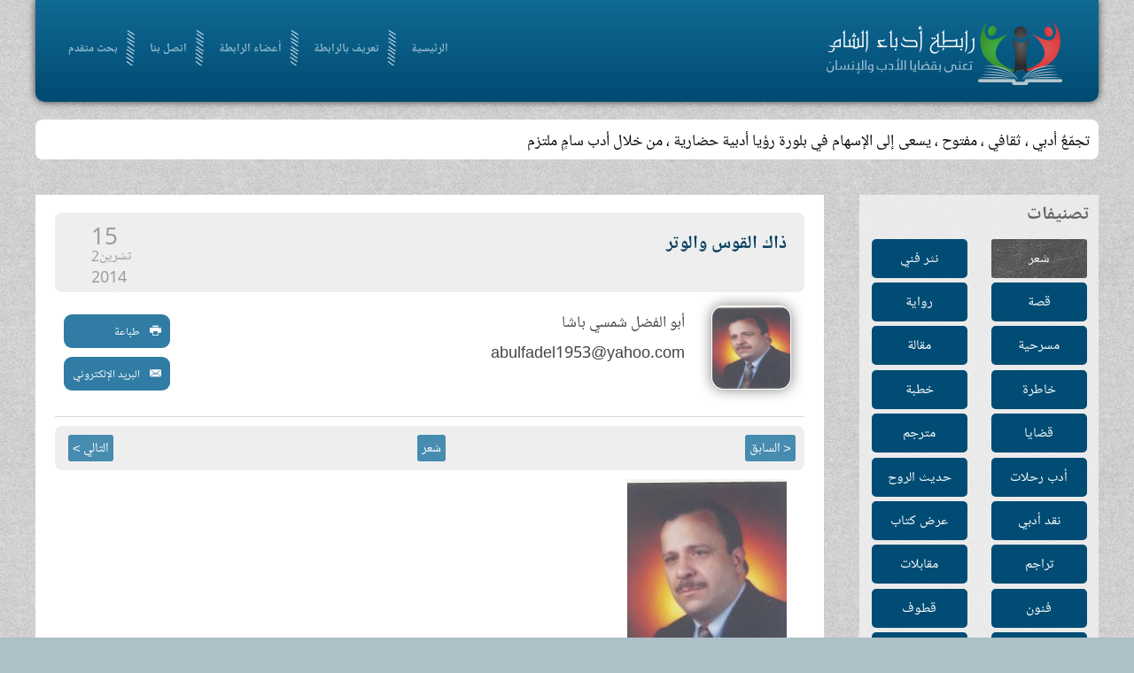

--- FILE ---
content_type: text/html; charset=utf-8
request_url: http://www.odabasham.net/%D8%B4%D8%B9%D8%B1/4692-%D8%B0%D8%A7%D9%83-%D8%A7%D9%84%D9%82%D9%88%D8%B3-%D9%88%D8%A7%D9%84%D9%88%D8%AA%D8%B1
body_size: 8853
content:
<!DOCTYPE HTML>
<html lang="ar-aa" dir="ltr"  data-config='{"twitter":0,"plusone":0,"facebook":0,"style":"default"}'>

<head>
<meta charset="utf-8">
<meta http-equiv="X-UA-Compatible" content="IE=edge">
<meta name="viewport" content="width=device-width, initial-scale=1">
<base href="http://www.odabasham.net/%D8%B4%D8%B9%D8%B1/4692-%D8%B0%D8%A7%D9%83-%D8%A7%D9%84%D9%82%D9%88%D8%B3-%D9%88%D8%A7%D9%84%D9%88%D8%AA%D8%B1" />
	<meta name="keywords" content="أدباء الشام,أدب,شعر,نثر,قصة,رابطة,مقالة,مسرحية" />
	<meta name="author" content="أبو الفضل شمسي باشا" />
	<meta http-equiv="content-type" content="text/html; charset=utf-8" />
	<meta name="description" content="الرابطة تجمّعٌ أدبي ، ثقافي ، مفتوح ، يسعى إلى الإسهام في بلورة رؤية أدبية حضارية لواقع الأمة ، وسبل النهوض بها ، ومعالجة مشكلاتها" />
	<title>رابطة أدباء الشام - ذاك القوس والوتر</title>
	<link href="/templates/yoo_frequency/favicon.ico" rel="shortcut icon" type="image/vnd.microsoft.icon" />
	<link href="/media/com_acymailing/css/module_default.css?v=1497826468" rel="stylesheet" type="text/css" />
	<style type="text/css">

		.trendysn{
			width:100%;
			vertical-align: middle;
			overflow: auto;
		}
		
		.trendysn .trendytitle {
			float: left;
			margin-right: 2px;
		}
		
		.trendysn .thetext a{text-decoration:none;}
		
	div.mod_search105 input[type="search"]{ width:auto; }
	</style>
	<script src="/media/com_acymailing/js/acymailing_module.js?v=493" type="8e02b800dbdec909f6f4b0f6-text/javascript"></script>
	<script src="/media/jui/js/jquery.min.js?a920d96a15dda3ea2cc662329ffd2b94" type="8e02b800dbdec909f6f4b0f6-text/javascript"></script>
	<script src="/media/jui/js/jquery-noconflict.js?a920d96a15dda3ea2cc662329ffd2b94" type="8e02b800dbdec909f6f4b0f6-text/javascript"></script>
	<script src="/media/jui/js/jquery-migrate.min.js?a920d96a15dda3ea2cc662329ffd2b94" type="8e02b800dbdec909f6f4b0f6-text/javascript"></script>
	<script src="/media/system/js/html5fallback.js?a920d96a15dda3ea2cc662329ffd2b94" type="8e02b800dbdec909f6f4b0f6-text/javascript"></script>
	<script type="8e02b800dbdec909f6f4b0f6-text/javascript">
jQuery.ajax({url: "http://www.odabasham.net/index.php?option=com_updatehits&view=article_stats&article_id=4692", cache: false});	var acymailing = Array();
				acymailing['NAMECAPTION'] = 'الاسم';
				acymailing['NAME_MISSING'] = 'الرجاء ادخال اسمك';
				acymailing['EMAILCAPTION'] = 'البريد الإلكتروني';
				acymailing['VALID_EMAIL'] = 'الرجاء ادخال عنوان بريد الكتروني صحيح';
				acymailing['ACCEPT_TERMS'] = 'الرجاء قراءة شروط وأحكام الاستخدام';
				acymailing['CAPTCHA_MISSING'] = 'الرجاء ادخال الكود الأمني الظاهر بالصورة';
				acymailing['NO_LIST_SELECTED'] = 'Please select the lists you want to subscribe to';
		
	</script>

<link rel="apple-touch-icon-precomposed" href="/templates/yoo_frequency/apple_touch_icon.png">
<link rel="stylesheet" href="/templates/yoo_frequency/css/bootstrap.css">
<link rel="stylesheet" href="/templates/yoo_frequency/css/theme.css">
<link rel="stylesheet" href="/templates/yoo_frequency/css/custom.css">
<script src="/templates/yoo_frequency/warp/vendor/uikit/js/uikit.js" type="8e02b800dbdec909f6f4b0f6-text/javascript"></script>
<script src="/templates/yoo_frequency/warp/js/social.js" type="8e02b800dbdec909f6f4b0f6-text/javascript"></script>
<script src="/templates/yoo_frequency/js/parallax.js" type="8e02b800dbdec909f6f4b0f6-text/javascript"></script>
<script src="/templates/yoo_frequency/js/theme.js" type="8e02b800dbdec909f6f4b0f6-text/javascript"></script>


<script type="8e02b800dbdec909f6f4b0f6-text/javascript">
            
 var _gaq = _gaq || [];
 _gaq.push(['_setAccount', 'UA-64719141-1']);
_gaq.push(['_trackPageview']);
 (function() {
  var ga = document.createElement('script'); ga.type = 'text/javascript'; ga.async = true;
  var s = document.getElementsByTagName('script')[0]; s.parentNode.insertBefore(ga, s);
 })();
</script>
<!-- Asynchonous Google Analytics Plugin by PB Web Development -->

</head>

<body class="tm-sidebar-b-right tm-sidebars-1 tm-isblog">

		<div class="tm-bg-noparallax"></div>
	
	
	<div class="uk-container uk-container-center">

		

				
		
				<div class="header">
				<div class="tm-toolbar uk-clearfix uk-hidden-small">

						<div class="uk-float-left"><div class="uk-panel"></div></div>
			
			
		</div>
				<nav class="tm-navbar uk-navbar">
			
			
			
						<div class="uk-navbar-flip">
				<div class="uk-navbar-content ">
	<div class=""><img src="/images/logo.png" alt="" /></div></div>
			</div>
						
			
			
						<ul class="uk-navbar-nav">
<li data-uk-dropdown="{}"><a href="/">الرئيسية</a></li><li data-uk-dropdown="{}"><a href="/تعريف-بالرابطة">تعريف بالرابطة</a></li><li data-uk-dropdown="{}"><a href="/أعضاء-الرابطة"> أعضاء الرابطة</a></li><li data-uk-dropdown="{}"><a href="/اتصل-بنا"> اتصل بنا</a></li><li data-uk-dropdown="{}"><a href="/محرك-بحث">بحث متقدم</a></li></ul>			
			
			

			
		</nav>
		</div>
		
				<div class="tm-block">
			<section class="tm-top-a uk-grid" data-uk-grid-match="{target:'> div > .uk-panel'}" data-uk-grid-margin>
<div class="uk-width-1-1"><div class="uk-panel uk-panel-box latestNewsSc"><div class="trendysn mod107"><span class="trendytitle"></span>
<script type="8e02b800dbdec909f6f4b0f6-text/javascript">

/***********************************************
* Fading Scroller- � Dynamic Drive DHTML code library (www.dynamicdrive.com)
* This notice MUST stay intact for legal use
* Visit Dynamic Drive at http://www.dynamicdrive.com/ for full source code
***********************************************/

var delay = 2000; //set delay between message change (in miliseconds)
var maxsteps=30; // number of steps to take to change from start color to endcolor
var stepdelay=40; // time in miliseconds of a single step
//**Note: maxsteps*stepdelay will be total time in miliseconds of fading effect
var startcolor= new Array(255,255,255);
var endcolor=new Array(0,0,0);

var fcontent=new Array();
begintag=''; //set opening tag, such as font declarations

				fcontent[0]="<span class=\'thetext\'><a href=\'#\'>تجمّعٌ أدبي ، ثقافي ، مفتوح ، يسعى إلى الإسهام في بلورة رؤيا أدبية حضارية ، من خلال أدب سامٍ ملتزم</a></span>"
				fcontent[1]="<span class=\'thetext\'><a href=\'#\'>يجري تحديث الموقع أسبوعيا</a></span>"
		
closetag='';

var fwidth='100%';
var fheight='auto'; //set scroller height i.e 150px

var fadelinks=1;  //should links inside scroller content also fade like text? 0 for no, 1 for yes.

///No need to edit below this line/////////////////


var ie4=document.all&&!document.getElementById;
var DOM2=document.getElementById;
var faderdelay=0;
var index=0;


/*Rafael Raposo edited function*/
//function to change content
function changecontent(){
  if (index>=fcontent.length)
    index=0
  if (DOM2){
    document.getElementById("fscroller").style.color="rgb("+startcolor[0]+", "+startcolor[1]+", "+startcolor[2]+")"
    document.getElementById("fscroller").innerHTML=begintag+fcontent[index]+closetag
    if (fadelinks)
      linkcolorchange(1);
    colorfade(1, 15);
  }
  else if (ie4)
    document.all.fscroller.innerHTML=begintag+fcontent[index]+closetag;
  index++
}

// colorfade() partially by Marcio Galli for Netscape Communications.  ////////////
// Modified by Dynamicdrive.com

function linkcolorchange(step){
  var obj=document.getElementById("fscroller").getElementsByTagName("A");
  if (obj.length>0){
    for (i=0;i<obj.length;i++)
      obj[i].style.color=getstepcolor(step);
  }
}

/*Rafael Raposo edited function*/
var fadecounter;
function colorfade(step) {
  if(step<=maxsteps) {	
    document.getElementById("fscroller").style.color=getstepcolor(step);
    if (fadelinks)
      linkcolorchange(step);
    step++;
    fadecounter=setTimeout("colorfade("+step+")",stepdelay);
  }else{
    clearTimeout(fadecounter);
    document.getElementById("fscroller").style.color="rgb("+endcolor[0]+", "+endcolor[1]+", "+endcolor[2]+")";
    setTimeout("changecontent()", delay);
	
  }   
}

/*Rafael Raposo's new function*/
function getstepcolor(step) {
  var diff
  var newcolor=new Array(3);
  for(var i=0;i<3;i++) {
    diff = (startcolor[i]-endcolor[i]);
    if(diff > 0) {
      newcolor[i] = startcolor[i]-(Math.round((diff/maxsteps))*step);
    } else {
      newcolor[i] = startcolor[i]+(Math.round((Math.abs(diff)/maxsteps))*step);
    }
  }
  return ("rgb(" + newcolor[0] + ", " + newcolor[1] + ", " + newcolor[2] + ")");
}

if (ie4||DOM2)
  document.write('<div id="fscroller" style="width:'+fwidth+';height:'+fheight+'"></div>');

if (window.addEventListener)
window.addEventListener("load", changecontent, false)
else if (window.attachEvent)
window.attachEvent("onload", changecontent)
else if (document.getElementById)
window.onload=changecontent

</script>
</div></div></div>
</section>
		</div>
		
		
				<div class="tm-block  ">
			<div class="tm-middle uk-grid" data-uk-grid-match data-uk-grid-margin>
				
				
				
					            	            	            	            <aside class="tm-sidebar-b uk-width-medium-1-4"><div class="uk-panel uk-panel-box  sideBarMenu"><h3 class="uk-panel-title">تصنيفات</h3><ul class="uk-nav uk-nav-parent-icon uk-nav-side" data-uk-nav="{}">
<li class="uk-active"><a href="/شعر">شعر</a></li><li><a href="/نثر-فني">نثر فني</a></li><li><a href="/قصة">قصة</a></li><li><a href="/رواية">رواية</a></li><li><a href="/مسرحية">مسرحية</a></li><li><a href="/مقالة">مقالة</a></li><li><a href="/خاطرة">خاطرة</a></li><li><a href="/خطبة">خطبة</a></li><li><a href="/قضايا">قضايا</a></li><li><a href="/مترجم">مترجم</a></li><li><a href="/أدب-رحلات">أدب رحلات</a></li><li><a href="/حديث-الروح">حديث الروح</a></li><li><a href="/نقد-أدبي">نقد أدبي</a></li><li><a href="/عرض-كتاب">عرض كتاب</a></li><li><a href="/تراجم">تراجم</a></li><li><a href="/مقابلات">مقابلات</a></li><li><a href="/فنون">فنون</a></li><li><a href="/قطوف">قطوف</a></li><li><a href="/برقيات-أدبية">برقيات أدبية</a></li><li><a href="/واحة-الإخاء">واحة الإخاء</a></li><li><a href="/كاريكاتير">كاريكاتير</a></li><li><a href="/ساحة-حرة">ساحة حرة</a></li><li><a href="/أرشيف-الكلمة">الافتتاحيات</a></li><li><a href="/جديد-الموقع">جديد الموقع</a></li></ul></div>
<div class="uk-panel uk-panel-box  searchB"><h3 class="uk-panel-title">ابحث في الموقع</h3><div class="search searchB mod_search105">
	<form action="/شعر" method="post" class="form-inline">
		<label for="mod-search-searchword105" class="element-invisible">البحث...</label> <input name="searchword" id="mod-search-searchword105" maxlength="200"  class="inputbox search-query input-medium" type="search" size="20" placeholder="كلمات البحث" /> <input type="image" alt="بحث" class="button" src="/" onclick="if (!window.__cfRLUnblockHandlers) return false; this.form.searchword.focus();" data-cf-modified-8e02b800dbdec909f6f4b0f6-="" />		<input type="hidden" name="task" value="search" />
		<input type="hidden" name="option" value="com_search" />
		<input type="hidden" name="Itemid" value="505" />
	</form>
</div>
</div></aside>
	            	            				
				
				
				
								<div class="tm-main uk-width-medium-3-4 introMain">

					
										
					<main class="tm-content">

						
<article class="uk-article tm-article" data-permalink="http://www.odabasham.net/شعر/4692-ذاك-القوس-والوتر">

    
    

    <div class="artHeader ">

           
            <div class="titleWithDate clearfix">   
                                    <h1 class="uk-article-title">
                                                    ذاك القوس والوتر                                            </h1>
                
                                    <div class="tm-article-date uk-text-center">
                        <span class="tm-article-date-day">15</span><span class="tm-article-date-month">تشرين2</span><span class="tm-article-date-year">2014</span>                    </div>
                            </div>
        
        
                    <div class="authourNameAndImg clearfix">


                <div class="author_avatar"><img src="http://www.odabasham.net/media/com_profiler/profile/avatar/SHAMSIBASHA481.jpg" /></div>                    <div class="autourNameandEmail">
                        <div class="autourName">
                            أبو الفضل شمسي باشا                        </div>
                        <div class="author_email"><a href="/cdn-cgi/l/email-protection" class="__cf_email__" data-cfemail="036261766f656267666f323a3630437a626b6c6c2d606c6e">[email&#160;protected]</a></div>                    </div>
                                                        <div class="editBT"><a href="/شعر/4692-ذاك-القوس-والوتر?tmpl=component&amp;print=1&amp;page=" title="طباعة المقال < ذاك القوس والوتر >" onclick="if (!window.__cfRLUnblockHandlers) return false; window.open(this.href,'win2','status=no,toolbar=no,scrollbars=yes,titlebar=no,menubar=no,resizable=yes,width=640,height=480,directories=no,location=no'); return false;" rel="nofollow" data-cf-modified-8e02b800dbdec909f6f4b0f6-="">			<span class="icon-print"></span>
		طباعة	</a><a href="/component/mailto/?tmpl=component&amp;template=yoo_frequency&amp;link=06b0da2d8e085c53e464feed8bb953af2f2579ca" title="مشاركة هذا الرابط بالبريد الالكتروني" onclick="if (!window.__cfRLUnblockHandlers) return false; window.open(this.href,'win2','width=400,height=350,menubar=yes,resizable=yes'); return false;" rel="nofollow" data-cf-modified-8e02b800dbdec909f6f4b0f6-="">			<span class="icon-envelope"></span>
		البريد الإلكتروني	</a></div>
                            </div>
            </div>

    
    

            <ul class="uk-pagination">


                            <li class="uk-pagination-previous">
                    <a href="/شعر/4693-هنيئًا-نيلُكَ-الحُسْنى">&lt; السابق</a>                </li>
            
                            <li class="uk-category"><a href="/شعر">شعر</a></li>

            

                            <li class="uk-pagination-next">
                    <a href="/شعر/4691-درب-الخلود">التالي &gt;</a>                </li>
            



        </ul>
    


    <div class="article_body">
        
 



<p class="MsoNormal" style="margin-top:0px; margin-bottom:0px" align="center">
<span style="font-family:Simplified Arabic; font-weight:700">

</span></p>
<span lang="AR-JO"- خمار ديزدمونة – قصص – 2006 </span والكثير من أعمال تحسين كرمياني القصصية والروائية سبق أن فازت بالعديد الجوائز المحلية والعربية .&nbsp; style="font-size: 14pt">

<p class="MsoNormal" style="margin-top: 0px; margin-bottom: 0px" align="center">
<img border="0" src="/newimages/SHAMSIBASHA481.jpg" width="180" height="241"></p>
<p class="MsoNormal" style="margin-top: 0px; margin-bottom: 0px" align="center">
<span style="font-size: 14.0pt; font-family: Simplified Arabic; ">

<font color="#0000FF"><b>أبو الفضل شمسي باشا</b></font></span></p>
<p class="MsoNormal" style="margin-top: 0px; margin-bottom: 0px" align="center">
<b>

<span style="font-size: 14.0pt; font-family: Simplified Arabic; ">

<a style="font-size:14.0pt; font-family:Simplified Arabic" href="/cdn-cgi/l/email-protection#beedf6fff3edf7fcffedf6ff8f878b8dfee7fff6f1f190fdf1f3">
<font color="#0000FF"><span class="__cf_email__" data-cfemail="481b0009051b010a091b000979717d7b081109000707660b0705">[email&#160;protected]</span></font></a></span></b></p>
<span lang="AR-JO"><div align='center'><table cellspacing='20' cellpadding='0' dir='rtl' border='0' width='0' style='font:normal normal normal 14pt Simplified Arabic; color:black; background-image:url(); background-color:; border:0 double gray'><tr><td width='0' align='right' valign='top' nowrap>أشغل&nbsp;&nbsp;&nbsp;فراغك&nbsp;&nbsp;&nbsp;إن&nbsp;&nbsp;&nbsp;القلب&nbsp;&nbsp;<span style='font-size:1pt;letter-spacing:1.5pt;visibility:hidden;'>ii</span>ينفطر<br>وإنصت&nbsp;&nbsp;&nbsp;لقافية&nbsp;&nbsp;&nbsp;الأحزان&nbsp;&nbsp;&nbsp;<span style='font-size:1pt;letter-spacing:0.75pt;visibility:hidden;'>ii</span>منتفضاً<br>ماللقوافي&nbsp;&nbsp;&nbsp;بأرض&nbsp;&nbsp;&nbsp;الشام&nbsp;&nbsp;قد&nbsp;&nbsp;ذبلت<br>كل&nbsp;&nbsp;&nbsp;العروش&nbsp;&nbsp;&nbsp;وقد&nbsp;&nbsp;&nbsp;دكت&nbsp;&nbsp;معالمها<br>طال&nbsp;&nbsp;&nbsp;&nbsp;التآمر&nbsp;&nbsp;&nbsp;&nbsp;والألام&nbsp;&nbsp;&nbsp;<span style='font-size:1pt;letter-spacing:3pt;visibility:hidden;'>ii</span>نحصدها<br>*&nbsp;&nbsp;&nbsp;&nbsp;&nbsp;&nbsp;&nbsp;&nbsp;&nbsp;&nbsp;&nbsp;&nbsp;&nbsp;&nbsp;&nbsp;*&nbsp;&nbsp;&nbsp;&nbsp;&nbsp;&nbsp;&nbsp;&nbsp;&nbsp;&nbsp;&nbsp;&nbsp;&nbsp;&nbsp;&nbsp;<span style='font-size:1pt;letter-spacing:2.25pt;visibility:hidden;'>ii</span>*<br>ظنوا&nbsp;&nbsp;&nbsp;الشعوبَ&nbsp;&nbsp;&nbsp;بما&nbsp;&nbsp;&nbsp;آتوهُ&nbsp;&nbsp;<span style='font-size:1pt;letter-spacing:3pt;visibility:hidden;'>ii</span>راضيةً<br>ما&nbsp;&nbsp;&nbsp;للعروبةِ&nbsp;&nbsp;&nbsp;كالأثمال&nbsp;&nbsp;قد&nbsp;&nbsp;<span style='font-size:1pt;letter-spacing:2.25pt;visibility:hidden;'>ii</span>سقطت<br>هذي&nbsp;المواثيق&nbsp;في&nbsp;(باريس)&nbsp;<span style='font-size:1pt;letter-spacing:1.5pt;visibility:hidden;'>ii</span>قدحفظت<br>قد&nbsp;&nbsp;قسموا&nbsp;&nbsp;الأرض&nbsp;في&nbsp;شامي&nbsp;<span style='font-size:1pt;letter-spacing:1.5pt;visibility:hidden;'>ii</span>علانيةً<br>*&nbsp;&nbsp;&nbsp;&nbsp;&nbsp;&nbsp;&nbsp;&nbsp;&nbsp;&nbsp;&nbsp;&nbsp;&nbsp;&nbsp;&nbsp;*&nbsp;&nbsp;&nbsp;&nbsp;&nbsp;&nbsp;&nbsp;&nbsp;&nbsp;&nbsp;&nbsp;&nbsp;&nbsp;&nbsp;&nbsp;<span style='font-size:1pt;letter-spacing:2.25pt;visibility:hidden;'>ii</span>*<br>يا&nbsp;&nbsp;&nbsp;&nbsp;للعروبةِ&nbsp;&nbsp;&nbsp;&nbsp;من&nbsp;&nbsp;&nbsp;أعداء&nbsp;&nbsp;&nbsp;<span style='font-size:1pt;letter-spacing:3.75pt;visibility:hidden;'>ii</span>أمتنا<br>متى&nbsp;&nbsp;&nbsp;تعود&nbsp;&nbsp;&nbsp;لأرض&nbsp;&nbsp;الشام&nbsp;&nbsp;<span style='font-size:1pt;letter-spacing:1.5pt;visibility:hidden;'>ii</span>بهجتها<br>لا&nbsp;&nbsp;&nbsp;بد&nbsp;&nbsp;&nbsp;من&nbsp;&nbsp;وحدةٍ&nbsp;&nbsp;للعربِ&nbsp;&nbsp;<span style='font-size:1pt;letter-spacing:2.25pt;visibility:hidden;'>ii</span>تجمعنا<br>إني&nbsp;&nbsp;&nbsp;أنا&nbsp;&nbsp;شاعرٌ&nbsp;&nbsp;في&nbsp;&nbsp;روض&nbsp;&nbsp;<span style='font-size:1pt;letter-spacing:1.5pt;visibility:hidden;'>ii</span>حبكم<br>إني&nbsp;&nbsp;&nbsp;أتوق&nbsp;&nbsp;&nbsp;إلى&nbsp;&nbsp;الإبحار&nbsp;&nbsp;<span style='font-size:1pt;letter-spacing:2.25pt;visibility:hidden;'>ii</span>تحملني<br>وهذه&nbsp;&nbsp;&nbsp;&nbsp;&nbsp;نخبةُ&nbsp;&nbsp;&nbsp;&nbsp;الأشعار&nbsp;&nbsp;&nbsp;&nbsp;أسردها<br></td><td width='4' align='center' valign='top' style='border:0; border-right-style: solid; border-right-color:gray' nowrap><br><br><br><br><br><br><br><br><br><br><br><br><br><br><br><br><br></td><td width='0' align='left' valign='top' nowrap>هذا&nbsp;&nbsp;القريض&nbsp;&nbsp;وذاك&nbsp;&nbsp;القوس&nbsp;&nbsp;<span style='font-size:1pt;letter-spacing:2.25pt;visibility:hidden;'>ii</span>والوتر<br>في&nbsp;&nbsp;&nbsp;كل&nbsp;&nbsp;&nbsp;قافية&nbsp;&nbsp;&nbsp;من&nbsp;&nbsp;شعرنا&nbsp;&nbsp;<span style='font-size:1pt;letter-spacing:0.75pt;visibility:hidden;'>ii</span>شرر<br>وأحرفي&nbsp;&nbsp;&nbsp;الخضررهن&nbsp;&nbsp;&nbsp;القيد&nbsp;&nbsp;<span style='font-size:1pt;letter-spacing:0.75pt;visibility:hidden;'>ii</span>تنتظر<br>إلا&nbsp;&nbsp;&nbsp;&nbsp;الشآم&nbsp;&nbsp;&nbsp;ففيها&nbsp;&nbsp;&nbsp;الفرس&nbsp;&nbsp;&nbsp;<span style='font-size:1pt;letter-spacing:1.5pt;visibility:hidden;'>ii</span>يأتمرُ<br>وللخديعة&nbsp;&nbsp;&nbsp;&nbsp;&nbsp;طعم&nbsp;&nbsp;&nbsp;&nbsp;حين&nbsp;&nbsp;&nbsp;&nbsp;تختمرُ<br>*&nbsp;&nbsp;&nbsp;&nbsp;&nbsp;&nbsp;&nbsp;&nbsp;&nbsp;&nbsp;&nbsp;&nbsp;&nbsp;&nbsp;&nbsp;*&nbsp;&nbsp;&nbsp;&nbsp;&nbsp;&nbsp;&nbsp;&nbsp;&nbsp;&nbsp;&nbsp;&nbsp;&nbsp;&nbsp;&nbsp;<span style='font-size:1pt;letter-spacing:2.25pt;visibility:hidden;'>ii</span>*<br>عن&nbsp;العيوب&nbsp;التي&nbsp;في&nbsp;الخلف&nbsp;تختصرُ<br>وأين&nbsp;&nbsp;&nbsp;قادتنا&nbsp;&nbsp;في&nbsp;&nbsp;وجه&nbsp;&nbsp;من&nbsp;&nbsp;<span style='font-size:1pt;letter-spacing:1.5pt;visibility:hidden;'>ii</span>سخروا<br>تدلي&nbsp;&nbsp;شهادتها&nbsp;&nbsp;عن&nbsp;&nbsp;سوء&nbsp;&nbsp;ما&nbsp;<span style='font-size:1pt;letter-spacing:3.75pt;visibility:hidden;'>ii</span>حفروا<br>والشام&nbsp;&nbsp;حاضرةٌ&nbsp;&nbsp;من&nbsp;&nbsp;قبل&nbsp;&nbsp;ما&nbsp;&nbsp;<span style='font-size:1pt;letter-spacing:3pt;visibility:hidden;'>ii</span>ذكروا<br>*&nbsp;&nbsp;&nbsp;&nbsp;&nbsp;&nbsp;&nbsp;&nbsp;&nbsp;&nbsp;&nbsp;&nbsp;&nbsp;&nbsp;&nbsp;*&nbsp;&nbsp;&nbsp;&nbsp;&nbsp;&nbsp;&nbsp;&nbsp;&nbsp;&nbsp;&nbsp;&nbsp;&nbsp;&nbsp;&nbsp;<span style='font-size:1pt;letter-spacing:2.25pt;visibility:hidden;'>ii</span>*<br>هم&nbsp;&nbsp;&nbsp;&nbsp;اليهودُ&nbsp;&nbsp;&nbsp;&nbsp;وأعوانٌ&nbsp;&nbsp;&nbsp;لهم&nbsp;&nbsp;&nbsp;<span style='font-size:1pt;letter-spacing:3.75pt;visibility:hidden;'>ii</span>كُثُرُ<br>ونأخذ&nbsp;&nbsp;&nbsp;&nbsp;&nbsp;الدرس&nbsp;&nbsp;&nbsp;&nbsp;تكراراً&nbsp;&nbsp;&nbsp;&nbsp;<span style='font-size:1pt;letter-spacing:0.75pt;visibility:hidden;'>ii</span>ونبتكرُ<br>نحو&nbsp;&nbsp;المعالي&nbsp;&nbsp;طريقاً&nbsp;&nbsp;نحنُ&nbsp;&nbsp;نختصرُ<br>أدعوبأن&nbsp;&nbsp;&nbsp;&nbsp;يرفع&nbsp;&nbsp;&nbsp;الإيذاء&nbsp;&nbsp;&nbsp;والضررُ<br>وثيقة&nbsp;&nbsp;ٌ&nbsp;&nbsp;ختمت&nbsp;&nbsp;أن&nbsp;&nbsp;يسمح&nbsp;&nbsp;<span style='font-size:1pt;letter-spacing:0.75pt;visibility:hidden;'>ii</span>السفرُ<br>وليس&nbsp;&nbsp;في&nbsp;&nbsp;الشعر&nbsp;إلا&nbsp;القوس&nbsp;<span style='font-size:1pt;letter-spacing:3.75pt;visibility:hidden;'>ii</span>والوترُ</td></tr></table></div></span>

<p class="MsoNormal" style="text-align: center; margin-top:0; margin-bottom:0">
<span style="font-size: 14pt; font-family: Simplified Arabic" lang="AR-SA" Simplified Arabic?>
<img src="/images/adab18.gif" border="0" width="19" height="19"></span><span style="FONT-SIZE: 14pt; FONT-FAMILY: Simplified Arabic"><span style="FONT-SIZE: 14pt; FONT-FAMILY: " Simplified Arabic?>&nbsp;&nbsp;&nbsp;&nbsp;&nbsp;&nbsp;
</span>
<span lang="AR-SA" style="FONT-SIZE: 14pt; FONT-FAMILY: " Simplified Arabic?>&nbsp;</span></span><span style="FONT-SIZE: 14pt; FONT-FAMILY: 'Simplified Arabic'"><span lang="AR-SA" style="FONT-SIZE: 14pt; FONT-FAMILY: " Simplified Arabic?><img src="/images/adab18.gif" border="0" width="19" height="19"></span><span style="FONT-SIZE: 14pt; FONT-FAMILY: " Simplified Arabic?>&nbsp;&nbsp;&nbsp;&nbsp;&nbsp;&nbsp;&nbsp;
</span></span>
<span lang="AR-SA" style="FONT-SIZE: 14pt; FONT-FAMILY: 'Simplified Arabic'" Simplified Arabic?>
<img src="/images/adab18.gif" border="0" width="19" height="19"></span></p>
</span>
  
    </div>

        
    


            <ul class="uk-pagination">


                            <li class="uk-pagination-previous">
                    <a href="/شعر/4693-هنيئًا-نيلُكَ-الحُسْنى">&lt; السابق</a>                    <!-- <i class="uk-icon-angle-double-left"></i> -->
                </li>
            

                            <li class="uk-pagination-next">
                    <a href="/شعر/4691-درب-الخلود">التالي &gt;</a>                   <!-- <i class="uk-icon-angle-double-right"></i> -->
                </li>
            



        </ul>
    
    
</article>
					</main>
					
					
				</div>
				
	            

			</div>
		</div>
		
		
		
		

				<div class="tm-block  ">
			<footer class="tm-footer uk-text-center">
			
						<div class="tm-block  ">
			<section class="tm-bottom-c uk-grid" data-uk-grid-match="{target:'> div > .uk-panel'}" data-uk-grid-margin>
<div class="uk-width-1-1 uk-width-medium-1-3"><div class="uk-panel uk-panel-box"><h3 class="uk-panel-title"> الأكثر قراءة</h3><ul class="mostread">
  	<li>
		<a href="/شعر/111711-لو-أمطرتْ-ذهباً-منْ-بعدِ-ما-ذهبا">
			لو أمطرتْ ذهباً منْ بعدِ ما ذهبا</a>
                	</li>
	<li>
		<a href="/شعر/120659-قصائد-الإسراء-والمعراج-إلى-حضرة-رَسُولَ-اللَّهِ-صَلَّى-اللَّهُ-عَلَيْهِ-وَسَلَّمْ">
			قصائد الإسراء والمعراج إلى حضرة رَسُولَ اللَّهِ صَلَّى اللَّهُ عَلَيْهِ وَسَلَّمْ </a>
                	</li>
	<li>
		<a href="/ساحة-حرة/13151-من-الذي-قتل-الامام-موسى-الكاظم--ولماذا-؟">
			من الذي قتل الامام موسى الكاظم .. ولماذا ؟</a>
                	</li>
	<li>
		<a href="/شعر/108896-بيتٌ-من-الشعرِ-اذهلني-بروعتهِ">
			بيتٌ من الشعرِ اذهلني بروعتهِ</a>
                	</li>
	<li>
		<a href="/قطوف/106449-الناس-للناس-مادام-الوفاء-بهم">
			الناس للناس مادام الوفاء بهم</a>
                	</li>
</ul>
</div></div>

<div class="uk-width-1-1 uk-width-medium-1-3"><div class="uk-panel uk-panel-box"><h3 class="uk-panel-title">النشرة البريدية</h3><div class="acymailing_module" id="acymailing_module_formAcymailing28271">
	<div class="acymailing_fulldiv" id="acymailing_fulldiv_formAcymailing28271"  >
		<form id="formAcymailing28271" action="/شعر" onsubmit="if (!window.__cfRLUnblockHandlers) return false; return submitacymailingform('optin','formAcymailing28271')" method="post" name="formAcymailing28271" data-cf-modified-8e02b800dbdec909f6f4b0f6-="">
		<div class="acymailing_module_form" >
						<table class="acymailing_form">
				<tr>
												<td class="acyfield_name acy_requiredField">
								<input id="user_name_formAcymailing28271" onfocus="if (!window.__cfRLUnblockHandlers) return false; if(this.value == 'الاسم') this.value = '';" onblur="if (!window.__cfRLUnblockHandlers) return false; if(this.value=='') this.value='الاسم';" class="inputbox" type="text" name="user[name]" style="width:80%" value="الاسم" title="الاسم" data-cf-modified-8e02b800dbdec909f6f4b0f6-="" />
							</td> </tr><tr>							<td class="acyfield_email acy_requiredField">
								<input id="user_email_formAcymailing28271" onfocus="if (!window.__cfRLUnblockHandlers) return false; if(this.value == 'البريد الإلكتروني') this.value = '';" onblur="if (!window.__cfRLUnblockHandlers) return false; if(this.value=='') this.value='البريد الإلكتروني';" class="inputbox" type="text" name="user[email]" style="width:80%" value="البريد الإلكتروني" title="البريد الإلكتروني" data-cf-modified-8e02b800dbdec909f6f4b0f6-="" />
							</td> </tr><tr>
					
					<td  class="acysubbuttons">
												<input class="button subbutton btn btn-primary" type="submit" value="اشتراك" name="Submit" onclick="if (!window.__cfRLUnblockHandlers) return false; try{ return submitacymailingform('optin','formAcymailing28271'); }catch(err){alert('The form could not be submitted '+err);return false;}" data-cf-modified-8e02b800dbdec909f6f4b0f6-="" />
											</td>
				</tr>
			</table>
						<input type="hidden" name="ajax" value="0" />
			<input type="hidden" name="acy_source" value="module_103" />
			<input type="hidden" name="ctrl" value="sub"/>
			<input type="hidden" name="task" value="notask"/>
			<input type="hidden" name="redirect" value="http%3A%2F%2Fwww.odabasham.net%2F%25D8%25B4%25D8%25B9%25D8%25B1%2F4692-%25D8%25B0%25D8%25A7%25D9%2583-%25D8%25A7%25D9%2584%25D9%2582%25D9%2588%25D8%25B3-%25D9%2588%25D8%25A7%25D9%2584%25D9%2588%25D8%25AA%25D8%25B1"/>
			<input type="hidden" name="redirectunsub" value="http%3A%2F%2Fwww.odabasham.net%2F%25D8%25B4%25D8%25B9%25D8%25B1%2F4692-%25D8%25B0%25D8%25A7%25D9%2583-%25D8%25A7%25D9%2584%25D9%2582%25D9%2588%25D8%25B3-%25D9%2588%25D8%25A7%25D9%2584%25D9%2588%25D8%25AA%25D8%25B1"/>
			<input type="hidden" name="option" value="com_acymailing"/>
						<input type="hidden" name="hiddenlists" value="1"/>
			<input type="hidden" name="acyformname" value="formAcymailing28271" />
									</div>
		</form>
	</div>
	</div>
</div></div>

<div class="uk-width-1-1 uk-width-medium-1-3"><div class="uk-panel uk-panel-box">
	<p>ما يُنشر في الموقع يعبر عن رأي كاتبه ولا يعبر بالضرور عن رأي الرابطة</p>
<p>&nbsp;</p></div></div>
</section>
		</div>
				
				<!--<div>
									</div>
-->
				<div>
										<a class="tm-totop-scroller" data-uk-smooth-scroll href="#"></a>
									</div>

			</footer>
		</div>
		
	</div>

	
	
<script data-cfasync="false" src="/cdn-cgi/scripts/5c5dd728/cloudflare-static/email-decode.min.js"></script><script src="/cdn-cgi/scripts/7d0fa10a/cloudflare-static/rocket-loader.min.js" data-cf-settings="8e02b800dbdec909f6f4b0f6-|49" defer></script><script defer src="https://static.cloudflareinsights.com/beacon.min.js/vcd15cbe7772f49c399c6a5babf22c1241717689176015" integrity="sha512-ZpsOmlRQV6y907TI0dKBHq9Md29nnaEIPlkf84rnaERnq6zvWvPUqr2ft8M1aS28oN72PdrCzSjY4U6VaAw1EQ==" data-cf-beacon='{"version":"2024.11.0","token":"e0a1d91e2e4e4bb2b958f5faf3a4a119","r":1,"server_timing":{"name":{"cfCacheStatus":true,"cfEdge":true,"cfExtPri":true,"cfL4":true,"cfOrigin":true,"cfSpeedBrain":true},"location_startswith":null}}' crossorigin="anonymous"></script>
</body>
</html>

--- FILE ---
content_type: text/html; charset=UTF-8
request_url: http://www.odabasham.net/index.php?option=com_updatehits&view=article_stats&article_id=4692&_=1768844332800
body_size: 164
content:
<!DOCTYPE HTML><html>
<head>
<title></title>
<META NAME="ROBOTS" CONTENT="NOINDEX, NOFOLLOW">
</head>
<body>1527<br></body>
</html>

--- FILE ---
content_type: application/javascript
request_url: http://www.odabasham.net/templates/yoo_frequency/js/theme.js
body_size: 332
content:
/* Copyright (C) YOOtheme GmbH, YOOtheme Proprietary Use License (http://www.yootheme.com/license) */

jQuery(function($) {

	var config = $('html').data('config') || {};

	// Social buttons
	$('article[data-permalink]').socialButtons(config);

	// Parallax
	setTimeout(function() {
		$('.tm-parallax-scene').parallax();
	}, 150);

	if($("body")[0].style.borderImage===undefined) $("html").addClass("js-no-borderimage");

});